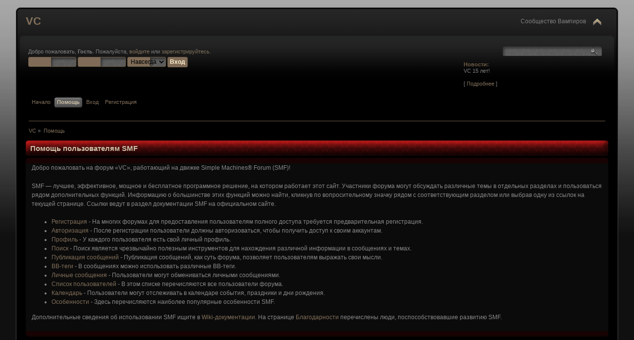

--- FILE ---
content_type: text/html; charset=UTF-8
request_url: https://vampirecommunity.ru/forum/index.php?PHPSESSID=adf67c1fd870fd2f7072a0100a2a81ab&action=help
body_size: 3898
content:
<!DOCTYPE html PUBLIC "-//W3C//DTD XHTML 1.0 Transitional//EN" "http://www.w3.org/TR/xhtml1/DTD/xhtml1-transitional.dtd">
<html xmlns="http://www.w3.org/1999/xhtml">
<head>
	<link rel="stylesheet" type="text/css" href="https://vampirecommunity.ru/forum/Themes/Prince_of_Darkness_201/css/index.css?fin20" />
	<link rel="stylesheet" type="text/css" href="https://vampirecommunity.ru/forum/Themes/Prince_of_Darkness_201/css/webkit.css" />
	<script type="text/javascript" src="https://vampirecommunity.ru/forum/Themes/Prince_of_Darkness_201/scripts/jquery-1.4.2.min.js"></script>
	<script type="text/javascript" src="https://vampirecommunity.ru/forum/Themes/Prince_of_Darkness_201/scripts/superfish.js"></script>
	<script type="text/javascript" src="https://vampirecommunity.ru/forum/Themes/Prince_of_Darkness_201/scripts/hoverIntent.js"></script>
	<script type="text/javascript">

		$(document).ready(function() { 
			$("ul.dropmenu").superfish(); 
		}); 

	</script>
	<script type="text/javascript" src="https://vampirecommunity.ru/forum/Themes/default/scripts/script.js?fin20"></script>
	<script type="text/javascript" src="https://vampirecommunity.ru/forum/Themes/Prince_of_Darkness_201/scripts/theme.js?fin20"></script>
	<script type="text/javascript"><!-- // --><![CDATA[
		var smf_theme_url = "https://vampirecommunity.ru/forum/Themes/Prince_of_Darkness_201";
		var smf_default_theme_url = "https://vampirecommunity.ru/forum/Themes/default";
		var smf_images_url = "https://vampirecommunity.ru/forum/Themes/Prince_of_Darkness_201/images";
		var smf_scripturl = "https://vampirecommunity.ru/forum/index.php?PHPSESSID=adf67c1fd870fd2f7072a0100a2a81ab&amp;";
		var smf_iso_case_folding = false;
		var smf_charset = "UTF-8";
		var ajax_notification_text = "Загружается...";
		var ajax_notification_cancel_text = "Отменить";
	// ]]></script>
	<meta http-equiv="Content-Type" content="text/html; charset=UTF-8" />
	<meta name="description" content="Помощь пользователям SMF" />
	<meta name="keywords" content="VC - форум, Сообщество реальных Вампиров, Санги, Энерго, Гибриды" />
	<title>Помощь пользователям SMF</title>
	<link rel="help" href="https://vampirecommunity.ru/forum/index.php?PHPSESSID=adf67c1fd870fd2f7072a0100a2a81ab&amp;action=help" />
	<link rel="search" href="https://vampirecommunity.ru/forum/index.php?PHPSESSID=adf67c1fd870fd2f7072a0100a2a81ab&amp;action=search" />
	<link rel="contents" href="https://vampirecommunity.ru/forum/index.php?PHPSESSID=adf67c1fd870fd2f7072a0100a2a81ab&amp;" />
	<script type="text/javascript">
		function smfAutoTask()
		{
			var tempImage = new Image();
			tempImage.src = "https://vampirecommunity.ru/forum/index.php?PHPSESSID=adf67c1fd870fd2f7072a0100a2a81ab&amp;scheduled=task;ts=1769040000";
		}
		window.setTimeout("smfAutoTask();", 1);
	</script>
</head>
<body>
<div id="wrapper" style="width: 95%">
	<div id="header"><div class="frame">
		<div id="top_section">
			<h1 class="forumtitle">
				<a href="https://vampirecommunity.ru/forum/index.php?PHPSESSID=adf67c1fd870fd2f7072a0100a2a81ab&amp;">VC</a>
			</h1>
			<img id="upshrink" src="https://vampirecommunity.ru/forum/Themes/Prince_of_Darkness_201/images/upshrink.png" alt="*" title="Свернуть/Развернуть" style="display: none;" />
			<div id="siteslogan" class="floatright">Сообщество Вампиров</div>
		</div>
		<div id="upper_section" class="middletext">
			<div class="user">
				<script type="text/javascript" src="https://vampirecommunity.ru/forum/Themes/default/scripts/sha1.js"></script>
				<form id="guest_form" action="https://vampirecommunity.ru/forum/index.php?PHPSESSID=adf67c1fd870fd2f7072a0100a2a81ab&amp;action=login2" method="post" accept-charset="UTF-8"  onsubmit="hashLoginPassword(this, 'f87625cacbcd5f0343006bae89f8d338');">
					<div class="info">Добро пожаловать, <strong>Гость</strong>. Пожалуйста, <a href="https://vampirecommunity.ru/forum/index.php?PHPSESSID=adf67c1fd870fd2f7072a0100a2a81ab&amp;action=login">войдите</a> или <a href="https://vampirecommunity.ru/forum/index.php?PHPSESSID=adf67c1fd870fd2f7072a0100a2a81ab&amp;action=register">зарегистрируйтесь</a>.</div>
					<input type="text" name="user" size="10" class="input_text" />
					<input type="password" name="passwrd" size="10" class="input_password" />
					<select name="cookielength">
						<option value="60">1 час</option>
						<option value="1440">1 день</option>
						<option value="10080">1 неделя</option>
						<option value="43200">1 месяц</option>
						<option value="-1" selected="selected">Навсегда</option>
					</select>
					<input type="submit" value="Вход" class="button_submit" /><br />
					<div class="info"></div>
					<input type="hidden" name="hash_passwrd" value="" />
				</form>
			</div>
			<div class="news normaltext">
				<form id="search_form" action="https://vampirecommunity.ru/forum/index.php?PHPSESSID=adf67c1fd870fd2f7072a0100a2a81ab&amp;action=search2" method="post" accept-charset="UTF-8">
					<input type="text" name="search" value="" class="input_text" />&nbsp;
					<input type="submit" name="submit" value="Поиск" class="button_submit" />
					<input type="hidden" name="advanced" value="0" /></form>
				<h2>Новости: </h2>
				<p>VC 15 лет!<br /><br />[ <a href="https://vampirecommunity.ru/forum/index.php?PHPSESSID=adf67c1fd870fd2f7072a0100a2a81ab&amp;/topic,2885.0.html" class="bbc_link" target="_blank">Подробнее</a> ]</p>
			</div>
		</div>
		<br class="clear" />
		<script type="text/javascript"><!-- // --><![CDATA[
			var oMainHeaderToggle = new smc_Toggle({
				bToggleEnabled: true,
				bCurrentlyCollapsed: false,
				aSwappableContainers: [
					'upper_section'
				],
				aSwapImages: [
					{
						sId: 'upshrink',
						srcExpanded: smf_images_url + '/upshrink.png',
						altExpanded: 'Свернуть/Развернуть',
						srcCollapsed: smf_images_url + '/upshrink2.png',
						altCollapsed: 'Свернуть/Развернуть'
					}
				],
				oThemeOptions: {
					bUseThemeSettings: false,
					sOptionName: 'collapse_header',
					sSessionVar: 'ee7ca91',
					sSessionId: 'f87625cacbcd5f0343006bae89f8d338'
				},
				oCookieOptions: {
					bUseCookie: true,
					sCookieName: 'upshrink'
				}
			});
		// ]]></script>
		<div id="main_menu">
			<ul class="dropmenu" id="menu_nav">
				<li id="button_home">
					<a class="firstlevel" href="https://vampirecommunity.ru/forum/index.php?PHPSESSID=adf67c1fd870fd2f7072a0100a2a81ab&amp;">
						<span class="last firstlevel">Начало</span>
					</a>
				</li>
				<li id="button_help">
					<a class="active firstlevel" href="https://vampirecommunity.ru/forum/index.php?PHPSESSID=adf67c1fd870fd2f7072a0100a2a81ab&amp;action=help">
						<span class="firstlevel">Помощь</span>
					</a>
				</li>
				<li id="button_login">
					<a class="firstlevel" href="https://vampirecommunity.ru/forum/index.php?PHPSESSID=adf67c1fd870fd2f7072a0100a2a81ab&amp;action=login">
						<span class="firstlevel">Вход</span>
					</a>
				</li>
				<li id="button_register">
					<a class="firstlevel" href="https://vampirecommunity.ru/forum/index.php?PHPSESSID=adf67c1fd870fd2f7072a0100a2a81ab&amp;action=register">
						<span class="last firstlevel">Регистрация</span>
					</a>
				</li>
			</ul>
		</div>
		<br class="clear" />
	</div></div>
	<div id="content_section"><div class="frame">
		<div id="main_content_section">
	<div class="navigate_section">
		<ul>
			<li>
				<a href="https://vampirecommunity.ru/forum/index.php?PHPSESSID=adf67c1fd870fd2f7072a0100a2a81ab&amp;"><span>VC</span></a> &#187;
			</li>
			<li class="last">
				<a href="https://vampirecommunity.ru/forum/index.php?PHPSESSID=adf67c1fd870fd2f7072a0100a2a81ab&amp;action=help"><span>Помощь</span></a>
			</li>
		</ul>
	</div>
			<div class="cat_bar">
				<h3 class="catbg">Помощь пользователям SMF</h3>
			</div>
			<div id="help_container">
				<div class="windowbg2">
					<span class="topslice"><span></span></span>
					<div id="helpmain">
						<p>Добро пожаловать на форум &laquo;VC&raquo;, работающий на движке Simple Machines&reg; Forum (SMF)!</p>
						<p>SMF &mdash; лучшее, эффективное, мощное и бесплатное программное решение, на котором работает этот сайт. Участники форума могут обсуждать различные темы в отдельных разделах и пользоваться рядом дополнительных функций. Информацию о большинстве этих функций можно найти, кликнув по вопросительному значку рядом с соответствующим разделом или выбрав одну из ссылок на текущей странице. Ссылки ведут в раздел документации SMF на официальном сайте.</p>
						<ul>
							<li><a href="http://wiki.simplemachines.org/smf/Registering/ru" target="_blank" class="new_win">Регистрация</a> - На многих форумах для предоставления пользователям полного доступа требуется предварительная регистрация.</li>
							<li><a href="http://wiki.simplemachines.org/smf/Logging_In/ru" target="_blank" class="new_win">Авторизация</a> - После регистрации пользователи должны авторизоваться, чтобы получить доступ к своим аккаунтам.</li>
							<li><a href="http://wiki.simplemachines.org/smf/Profile/ru" target="_blank" class="new_win">Профиль</a> - У каждого пользователя есть свой личный профиль.</li>
							<li><a href="http://wiki.simplemachines.org/smf/Search/ru" target="_blank" class="new_win">Поиск</a> - Поиск является чрезвычайно полезным инструментов для нахождения различной информации в сообщениях и темах.</li>
							<li><a href="http://wiki.simplemachines.org/smf/Posting/ru" target="_blank" class="new_win">Публикация сообщений</a> - Публикация сообщений, как суть форума, позволяет пользователям выражать свои мысли.</li>
							<li><a href="http://wiki.simplemachines.org/smf/Bulletin_board_code/ru" target="_blank" class="new_win">BB-теги</a> - В сообщениях можно использовать различные BB-теги.</li>
							<li><a href="http://wiki.simplemachines.org/smf/Personal_messages/ru" target="_blank" class="new_win">Личные сообщения</a> - Пользователи могут обмениваться личными сообщениями.</li>
							<li><a href="http://wiki.simplemachines.org/smf/Memberlist/ru" target="_blank" class="new_win">Список пользователей</a> - В этом списке перечисляются все пользователи форума.</li>
							<li><a href="http://wiki.simplemachines.org/smf/Calendar/ru" target="_blank" class="new_win">Календарь</a> - Пользователи могут отслеживать в календаре события, праздники и дни рождения.</li>
							<li><a href="http://wiki.simplemachines.org/smf/Features/ru" target="_blank" class="new_win">Особенности</a> - Здесь перечисляются наиболее популярные особенности SMF.</li>
						</ul>
						<p>Дополнительные сведения об использовании SMF ищите в <a href="http://wiki.simplemachines.org/smf" target="_blank" class="new_win">Wiki-документации</a>. На странице <a href="https://vampirecommunity.ru/forum/index.php?PHPSESSID=adf67c1fd870fd2f7072a0100a2a81ab&amp;action=credits">Благодарности</a> перечислены люди, поспособствовавшие развитию SMF.</p>
					</div>
					<span class="botslice"><span></span></span>
				</div>
			</div>
		</div>
	</div></div>
	<div id="footer_section"><div class="frame">
		<ul class="reset">
			<li class="copyright">
			<span class="smalltext" style="display: inline; visibility: visible; font-family: Verdana, Arial, sans-serif;"><a href="https://vampirecommunity.ru/forum/index.php?PHPSESSID=adf67c1fd870fd2f7072a0100a2a81ab&amp;action=credits" title="Simple Machines Forum" target="_blank" class="new_win">SMF 2.0.15</a> |
 <a href="http://www.simplemachines.org/about/smf/license.php" title="License" target="_blank" class="new_win">SMF &copy; 2011</a>, <a href="http://www.simplemachines.org" title="Simple Machines" target="_blank" class="new_win">Simple Machines</a>
			</span></li>
			<li><a href="http://custom.simplemachines.org/themes/index.php?action=profile;u=129726" target="_blank" class="new_win" title=""><span><b>Prince of Darkness</b></span></a></li>
			<li><a id="button_xhtml" href="http://validator.w3.org/check?uri=referer" target="_blank" class="new_win" title="Valid XHTML 1.0!"><span>XHTML</span></a></li>
			
			<li class="last"><a id="button_wap2" href="https://vampirecommunity.ru/forum/index.php?PHPSESSID=adf67c1fd870fd2f7072a0100a2a81ab&amp;wap2" class="new_win"><span>Мобильная версия</span></a></li>
		</ul>
	</div></div>
</div>
<script defer src="https://static.cloudflareinsights.com/beacon.min.js/vcd15cbe7772f49c399c6a5babf22c1241717689176015" integrity="sha512-ZpsOmlRQV6y907TI0dKBHq9Md29nnaEIPlkf84rnaERnq6zvWvPUqr2ft8M1aS28oN72PdrCzSjY4U6VaAw1EQ==" data-cf-beacon='{"version":"2024.11.0","token":"05eb28b8c8b5439a96f6bf0b4f1db004","r":1,"server_timing":{"name":{"cfCacheStatus":true,"cfEdge":true,"cfExtPri":true,"cfL4":true,"cfOrigin":true,"cfSpeedBrain":true},"location_startswith":null}}' crossorigin="anonymous"></script>
</body>
</html>

--- FILE ---
content_type: text/css
request_url: https://vampirecommunity.ru/forum/Themes/Prince_of_Darkness_201/css/webkit.css
body_size: -114
content:
/*
	Special styles for Safari (and other Webkit-based browsers like Chrome)
	Webkit needs this otherwise the post goes off to the right.
	Causes issues in IE browsers, and breaks cached search engines pages.
*/
table.table_list tbody.header td div.cat_bar
{
	margin-bottom: -1px;
}
select
{
	font-size: 1.05em;
}
#guest_form  select
{
	height: 20px;
	color: #000;
}
#guest_form  .button_submit
{
	vertical-align: top;
	padding: 2px 4px 3px 4px;
}
